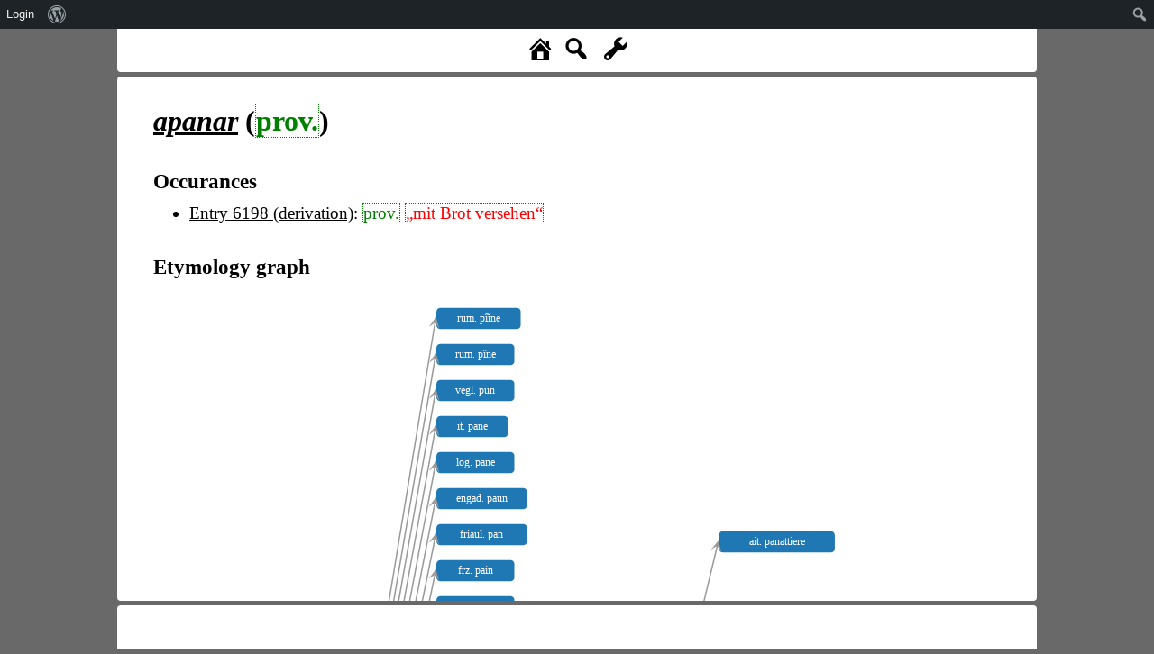

--- FILE ---
content_type: text/html; charset=UTF-8
request_url: https://www.rew-online.gwi.uni-muenchen.de/?id_form=72297
body_size: 8724
content:
<!DOCTYPE html>
<head>
<meta charset="UTF-8">
<meta name="viewport" content="width=device-width, initial-scale=1">
<title>REW - Online</title>
<meta name='robots' content='max-image-preview:large' />
	<style>img:is([sizes="auto" i], [sizes^="auto," i]) { contain-intrinsic-size: 3000px 1500px }</style>
	<link rel='dns-prefetch' href='//cdn.jsdelivr.net' />
<link rel='dns-prefetch' href='//d3js.org' />
<link rel='stylesheet' id='dashicons-css' href='https://www.rew-online.gwi.uni-muenchen.de/wp-includes/css/dashicons.min.css?ver=6.8.3' type='text/css' media='all' />
<link rel='stylesheet' id='admin-bar-css' href='https://www.rew-online.gwi.uni-muenchen.de/wp-includes/css/admin-bar.min.css?ver=6.8.3' type='text/css' media='all' />
<style id='admin-bar-inline-css' type='text/css'>

		@media screen { html { margin-top: 32px !important; } }
		@media screen and ( max-width: 782px ) { html { margin-top: 46px !important; } }
	
@media print { #wpadminbar { display:none; } }
</style>
<link rel='stylesheet' id='wp-block-library-css' href='https://www.rew-online.gwi.uni-muenchen.de/wp-includes/css/dist/block-library/style.min.css?ver=6.8.3' type='text/css' media='all' />
<style id='classic-theme-styles-inline-css' type='text/css'>
/*! This file is auto-generated */
.wp-block-button__link{color:#fff;background-color:#32373c;border-radius:9999px;box-shadow:none;text-decoration:none;padding:calc(.667em + 2px) calc(1.333em + 2px);font-size:1.125em}.wp-block-file__button{background:#32373c;color:#fff;text-decoration:none}
</style>
<style id='global-styles-inline-css' type='text/css'>
:root{--wp--preset--aspect-ratio--square: 1;--wp--preset--aspect-ratio--4-3: 4/3;--wp--preset--aspect-ratio--3-4: 3/4;--wp--preset--aspect-ratio--3-2: 3/2;--wp--preset--aspect-ratio--2-3: 2/3;--wp--preset--aspect-ratio--16-9: 16/9;--wp--preset--aspect-ratio--9-16: 9/16;--wp--preset--color--black: #000000;--wp--preset--color--cyan-bluish-gray: #abb8c3;--wp--preset--color--white: #ffffff;--wp--preset--color--pale-pink: #f78da7;--wp--preset--color--vivid-red: #cf2e2e;--wp--preset--color--luminous-vivid-orange: #ff6900;--wp--preset--color--luminous-vivid-amber: #fcb900;--wp--preset--color--light-green-cyan: #7bdcb5;--wp--preset--color--vivid-green-cyan: #00d084;--wp--preset--color--pale-cyan-blue: #8ed1fc;--wp--preset--color--vivid-cyan-blue: #0693e3;--wp--preset--color--vivid-purple: #9b51e0;--wp--preset--gradient--vivid-cyan-blue-to-vivid-purple: linear-gradient(135deg,rgba(6,147,227,1) 0%,rgb(155,81,224) 100%);--wp--preset--gradient--light-green-cyan-to-vivid-green-cyan: linear-gradient(135deg,rgb(122,220,180) 0%,rgb(0,208,130) 100%);--wp--preset--gradient--luminous-vivid-amber-to-luminous-vivid-orange: linear-gradient(135deg,rgba(252,185,0,1) 0%,rgba(255,105,0,1) 100%);--wp--preset--gradient--luminous-vivid-orange-to-vivid-red: linear-gradient(135deg,rgba(255,105,0,1) 0%,rgb(207,46,46) 100%);--wp--preset--gradient--very-light-gray-to-cyan-bluish-gray: linear-gradient(135deg,rgb(238,238,238) 0%,rgb(169,184,195) 100%);--wp--preset--gradient--cool-to-warm-spectrum: linear-gradient(135deg,rgb(74,234,220) 0%,rgb(151,120,209) 20%,rgb(207,42,186) 40%,rgb(238,44,130) 60%,rgb(251,105,98) 80%,rgb(254,248,76) 100%);--wp--preset--gradient--blush-light-purple: linear-gradient(135deg,rgb(255,206,236) 0%,rgb(152,150,240) 100%);--wp--preset--gradient--blush-bordeaux: linear-gradient(135deg,rgb(254,205,165) 0%,rgb(254,45,45) 50%,rgb(107,0,62) 100%);--wp--preset--gradient--luminous-dusk: linear-gradient(135deg,rgb(255,203,112) 0%,rgb(199,81,192) 50%,rgb(65,88,208) 100%);--wp--preset--gradient--pale-ocean: linear-gradient(135deg,rgb(255,245,203) 0%,rgb(182,227,212) 50%,rgb(51,167,181) 100%);--wp--preset--gradient--electric-grass: linear-gradient(135deg,rgb(202,248,128) 0%,rgb(113,206,126) 100%);--wp--preset--gradient--midnight: linear-gradient(135deg,rgb(2,3,129) 0%,rgb(40,116,252) 100%);--wp--preset--font-size--small: 13px;--wp--preset--font-size--medium: 20px;--wp--preset--font-size--large: 36px;--wp--preset--font-size--x-large: 42px;--wp--preset--spacing--20: 0.44rem;--wp--preset--spacing--30: 0.67rem;--wp--preset--spacing--40: 1rem;--wp--preset--spacing--50: 1.5rem;--wp--preset--spacing--60: 2.25rem;--wp--preset--spacing--70: 3.38rem;--wp--preset--spacing--80: 5.06rem;--wp--preset--shadow--natural: 6px 6px 9px rgba(0, 0, 0, 0.2);--wp--preset--shadow--deep: 12px 12px 50px rgba(0, 0, 0, 0.4);--wp--preset--shadow--sharp: 6px 6px 0px rgba(0, 0, 0, 0.2);--wp--preset--shadow--outlined: 6px 6px 0px -3px rgba(255, 255, 255, 1), 6px 6px rgba(0, 0, 0, 1);--wp--preset--shadow--crisp: 6px 6px 0px rgba(0, 0, 0, 1);}:where(.is-layout-flex){gap: 0.5em;}:where(.is-layout-grid){gap: 0.5em;}body .is-layout-flex{display: flex;}.is-layout-flex{flex-wrap: wrap;align-items: center;}.is-layout-flex > :is(*, div){margin: 0;}body .is-layout-grid{display: grid;}.is-layout-grid > :is(*, div){margin: 0;}:where(.wp-block-columns.is-layout-flex){gap: 2em;}:where(.wp-block-columns.is-layout-grid){gap: 2em;}:where(.wp-block-post-template.is-layout-flex){gap: 1.25em;}:where(.wp-block-post-template.is-layout-grid){gap: 1.25em;}.has-black-color{color: var(--wp--preset--color--black) !important;}.has-cyan-bluish-gray-color{color: var(--wp--preset--color--cyan-bluish-gray) !important;}.has-white-color{color: var(--wp--preset--color--white) !important;}.has-pale-pink-color{color: var(--wp--preset--color--pale-pink) !important;}.has-vivid-red-color{color: var(--wp--preset--color--vivid-red) !important;}.has-luminous-vivid-orange-color{color: var(--wp--preset--color--luminous-vivid-orange) !important;}.has-luminous-vivid-amber-color{color: var(--wp--preset--color--luminous-vivid-amber) !important;}.has-light-green-cyan-color{color: var(--wp--preset--color--light-green-cyan) !important;}.has-vivid-green-cyan-color{color: var(--wp--preset--color--vivid-green-cyan) !important;}.has-pale-cyan-blue-color{color: var(--wp--preset--color--pale-cyan-blue) !important;}.has-vivid-cyan-blue-color{color: var(--wp--preset--color--vivid-cyan-blue) !important;}.has-vivid-purple-color{color: var(--wp--preset--color--vivid-purple) !important;}.has-black-background-color{background-color: var(--wp--preset--color--black) !important;}.has-cyan-bluish-gray-background-color{background-color: var(--wp--preset--color--cyan-bluish-gray) !important;}.has-white-background-color{background-color: var(--wp--preset--color--white) !important;}.has-pale-pink-background-color{background-color: var(--wp--preset--color--pale-pink) !important;}.has-vivid-red-background-color{background-color: var(--wp--preset--color--vivid-red) !important;}.has-luminous-vivid-orange-background-color{background-color: var(--wp--preset--color--luminous-vivid-orange) !important;}.has-luminous-vivid-amber-background-color{background-color: var(--wp--preset--color--luminous-vivid-amber) !important;}.has-light-green-cyan-background-color{background-color: var(--wp--preset--color--light-green-cyan) !important;}.has-vivid-green-cyan-background-color{background-color: var(--wp--preset--color--vivid-green-cyan) !important;}.has-pale-cyan-blue-background-color{background-color: var(--wp--preset--color--pale-cyan-blue) !important;}.has-vivid-cyan-blue-background-color{background-color: var(--wp--preset--color--vivid-cyan-blue) !important;}.has-vivid-purple-background-color{background-color: var(--wp--preset--color--vivid-purple) !important;}.has-black-border-color{border-color: var(--wp--preset--color--black) !important;}.has-cyan-bluish-gray-border-color{border-color: var(--wp--preset--color--cyan-bluish-gray) !important;}.has-white-border-color{border-color: var(--wp--preset--color--white) !important;}.has-pale-pink-border-color{border-color: var(--wp--preset--color--pale-pink) !important;}.has-vivid-red-border-color{border-color: var(--wp--preset--color--vivid-red) !important;}.has-luminous-vivid-orange-border-color{border-color: var(--wp--preset--color--luminous-vivid-orange) !important;}.has-luminous-vivid-amber-border-color{border-color: var(--wp--preset--color--luminous-vivid-amber) !important;}.has-light-green-cyan-border-color{border-color: var(--wp--preset--color--light-green-cyan) !important;}.has-vivid-green-cyan-border-color{border-color: var(--wp--preset--color--vivid-green-cyan) !important;}.has-pale-cyan-blue-border-color{border-color: var(--wp--preset--color--pale-cyan-blue) !important;}.has-vivid-cyan-blue-border-color{border-color: var(--wp--preset--color--vivid-cyan-blue) !important;}.has-vivid-purple-border-color{border-color: var(--wp--preset--color--vivid-purple) !important;}.has-vivid-cyan-blue-to-vivid-purple-gradient-background{background: var(--wp--preset--gradient--vivid-cyan-blue-to-vivid-purple) !important;}.has-light-green-cyan-to-vivid-green-cyan-gradient-background{background: var(--wp--preset--gradient--light-green-cyan-to-vivid-green-cyan) !important;}.has-luminous-vivid-amber-to-luminous-vivid-orange-gradient-background{background: var(--wp--preset--gradient--luminous-vivid-amber-to-luminous-vivid-orange) !important;}.has-luminous-vivid-orange-to-vivid-red-gradient-background{background: var(--wp--preset--gradient--luminous-vivid-orange-to-vivid-red) !important;}.has-very-light-gray-to-cyan-bluish-gray-gradient-background{background: var(--wp--preset--gradient--very-light-gray-to-cyan-bluish-gray) !important;}.has-cool-to-warm-spectrum-gradient-background{background: var(--wp--preset--gradient--cool-to-warm-spectrum) !important;}.has-blush-light-purple-gradient-background{background: var(--wp--preset--gradient--blush-light-purple) !important;}.has-blush-bordeaux-gradient-background{background: var(--wp--preset--gradient--blush-bordeaux) !important;}.has-luminous-dusk-gradient-background{background: var(--wp--preset--gradient--luminous-dusk) !important;}.has-pale-ocean-gradient-background{background: var(--wp--preset--gradient--pale-ocean) !important;}.has-electric-grass-gradient-background{background: var(--wp--preset--gradient--electric-grass) !important;}.has-midnight-gradient-background{background: var(--wp--preset--gradient--midnight) !important;}.has-small-font-size{font-size: var(--wp--preset--font-size--small) !important;}.has-medium-font-size{font-size: var(--wp--preset--font-size--medium) !important;}.has-large-font-size{font-size: var(--wp--preset--font-size--large) !important;}.has-x-large-font-size{font-size: var(--wp--preset--font-size--x-large) !important;}
:where(.wp-block-post-template.is-layout-flex){gap: 1.25em;}:where(.wp-block-post-template.is-layout-grid){gap: 1.25em;}
:where(.wp-block-columns.is-layout-flex){gap: 2em;}:where(.wp-block-columns.is-layout-grid){gap: 2em;}
:root :where(.wp-block-pullquote){font-size: 1.5em;line-height: 1.6;}
</style>
<link rel='stylesheet' id='rew_general-css' href='https://www.rew-online.gwi.uni-muenchen.de/wp-content/plugins/rew/src/css/rew.css?v=1&#038;ver=6.8.3' type='text/css' media='all' />
<link rel='stylesheet' id='select2-css' href='https://cdn.jsdelivr.net/npm/select2@4.1.0-rc.0/dist/css/select2.min.css?ver=6.8.3' type='text/css' media='all' />
<link rel='stylesheet' id='leaflet-css' href='https://www.rew-online.gwi.uni-muenchen.de/wp-content/plugins/rew/lib/leaflet/leaflet.css?ver=6.8.3' type='text/css' media='all' />
<link rel='stylesheet' id='qtip2_style-css' href='https://www.rew-online.gwi.uni-muenchen.de/wp-content/plugins/rew/lib/qtip2/jquery.qtip.min.css?ver=6.8.3' type='text/css' media='all' />
<link rel='stylesheet' id='jquery_ui-css' href='https://www.rew-online.gwi.uni-muenchen.de/wp-content/plugins/rew/lib/jquery-ui/jquery-ui.min.css?ver=6.8.3' type='text/css' media='all' />
<link rel='stylesheet' id='core-css' href='https://www.rew-online.gwi.uni-muenchen.de/wp-content/themes/rew-theme/style.css?v=1&#038;ver=6.8.3' type='text/css' media='all' />
<script type="text/javascript" src="https://www.rew-online.gwi.uni-muenchen.de/wp-includes/js/jquery/jquery.min.js?ver=3.7.1" id="jquery-core-js"></script>
<script type="text/javascript" src="https://www.rew-online.gwi.uni-muenchen.de/wp-includes/js/jquery/jquery-migrate.min.js?ver=3.4.1" id="jquery-migrate-js"></script>
<script type="text/javascript" src="https://cdn.jsdelivr.net/npm/select2@4.1.0-rc.0/dist/js/select2.min.js?ver=6.8.3" id="select2-js"></script>
<script type="text/javascript" src="https://d3js.org/d3.v4.js?ver=6.8.3" id="d3-js"></script>
<script type="text/javascript" src="https://d3js.org/d3-selection-multi.v1.js?ver=6.8.3" id="d3_smulti-js"></script>
<script type="text/javascript" src="https://cdn.jsdelivr.net/gh/tgdwyer/WebCola/WebCola/cola.min.js?ver=6.8.3" id="cola-js"></script>
<script type="text/javascript" src="https://www.rew-online.gwi.uni-muenchen.de/wp-content/plugins/rew/lib/leaflet/leaflet.js?ver=6.8.3" id="leaflet-js"></script>
<script type="text/javascript" src="https://www.rew-online.gwi.uni-muenchen.de/wp-content/plugins/rew/lib/wicket/wicket.js?ver=6.8.3" id="wicket-js"></script>
<script type="text/javascript" src="https://www.rew-online.gwi.uni-muenchen.de/wp-content/plugins/rew/lib/wicket/wicket-leaflet.js?ver=6.8.3" id="wicket-leaflet-js"></script>
<script type="text/javascript" src="https://www.rew-online.gwi.uni-muenchen.de/wp-content/plugins/rew/src/js/graph.js?ver=6.8.3" id="etymon_graph-js"></script>
<script type="text/javascript" src="https://www.rew-online.gwi.uni-muenchen.de/wp-content/plugins/rew/src/js/legend_map.js?ver=6.8.3" id="legend_map-js"></script>
<script type="text/javascript" id="compscan-js-extra">
/* <![CDATA[ */
var AJAX = {"url":"https:\/\/www.rew-online.gwi.uni-muenchen.de\/wp-admin\/admin-ajax.php"};
/* ]]> */
</script>
<script type="text/javascript" src="https://www.rew-online.gwi.uni-muenchen.de/wp-content/plugins/compare-scan/js/frontend.js?ver=6.8.3" id="compscan-js"></script>
<script type="text/javascript" src="https://www.rew-online.gwi.uni-muenchen.de/wp-content/plugins/rew/lib/qtip2/jquery.qtip.min.js?ver=6.8.3" id="qtip2_script-js"></script>
<script type="text/javascript" id="rewentry-js-extra">
/* <![CDATA[ */
var TRANSLATIONS = {"OUTDATED":"This entry has been updated. (<span class=\"rew_jump_newest\">Jump to newest version<\/span>)"};
/* ]]> */
</script>
<script type="text/javascript" src="https://www.rew-online.gwi.uni-muenchen.de/wp-content/plugins/rew/src/js/entry.js?v=1&amp;ver=6.8.3" id="rewentry-js"></script>
<link rel="EditURI" type="application/rsd+xml" title="RSD" href="https://www.rew-online.gwi.uni-muenchen.de/xmlrpc.php?rsd" />
<meta name="generator" content="WordPress 6.8.3" />
<link rel="canonical" href="https://www.rew-online.gwi.uni-muenchen.de/" />
<link rel='shortlink' href='https://www.rew-online.gwi.uni-muenchen.de/' />
<link rel="alternate" title="oEmbed (JSON)" type="application/json+oembed" href="https://www.rew-online.gwi.uni-muenchen.de/index.php/wp-json/oembed/1.0/embed?url=https%3A%2F%2Fwww.rew-online.gwi.uni-muenchen.de%2F" />
<link rel="alternate" title="oEmbed (XML)" type="text/xml+oembed" href="https://www.rew-online.gwi.uni-muenchen.de/index.php/wp-json/oembed/1.0/embed?url=https%3A%2F%2Fwww.rew-online.gwi.uni-muenchen.de%2F&#038;format=xml" />

<style type="text/css">
body {
	overflow: hidden;	
}
</style>
</head>

<body class="home wp-singular page-template page-template-template_tool page-template-template_tool-php page page-id-23 admin-bar no-customize-support wp-theme-rew-theme">
	<div class="rew_main">
    	<div class="rew_tool_top">
    	<div id="rew_tool_top_left"></div><div id="rew_tool_top_center"><span title="Home page" href="?home" class="rew_home dashicons dashicons-admin-home"></span><span title="Fulltext search" href="?" class="rew_search dashicons dashicons-search"></span> <span id="rew_search_span"><input id="rew_seach_input" type="text" /><span class="dashicons dashicons-yes rew_start_search"></span><span class="dashicons dashicons-no rew_stop_search"></span></span><span title="Research tools" href="?" class="rew_tools dashicons dashicons-admin-tools"></span></div><div id="rew_tool_top_right"></div><div id="rew_research_tools"><h3>Suche</h3><input type="radio" class="rew_research_option" value="form" name="search_type"> Sprachliche Form<br /><input type="radio" class="rew_research_option" value="meaning" name="search_type"> Bedeutung<br /><input type="radio" class="rew_research_option" value="origin" name="search_type"> Etymologie<br /><br /><br /><span class="rew_lang_span">Sprache / Dialekt: <select class="rew_lang_search_select" style="width: 200px;" id="rew_search_lang"></select></span><span class="rew_text_span" style="margin-left: 10px;"><span class="rew_text_type_span">Form</span>: <input id="search_text_input" autocomplete="off" type="text" style="height: 1.5em;"></span><input type="button" id="rew_start_search" value="Bestätigen" class="button button-primary" style="margin-left: 10px;" /><br /><br /></div>    	</div>

    	<div id="page" class="site site-form">
    		<div id="rew_show_scan_wrapper">
    			<div id="rew_show_scan_div">Show scan ▲</div>
    		</div>
    		<div id="content" class="site-content">
    			<div id="rew_outdated_div"></div>
    			<div id="rew_content">
    				<div class="rew_entry"><h1><i><a href="?id_form=72297"><span data-form-id="72297" data-origin="[]" class="rew_form rew_head_form">apanar</span></a></i> (<span class="rew_lang_abbrev" title="Provenzalisch&lt;br /&gt;&lt;br /&gt;&lt;a href=&quot;?id_lang=834&quot;&gt;Open language details page&lt;/a&gt;">prov.</span>)</h1><div class="rew_details_content"><h2>Occurances</h2><ul><li><a href="?id_entry=56874">Entry 6198 (derivation)</a>: <span class="rew_lang_abbrev" title="Provenzalisch&lt;br /&gt;&lt;br /&gt;&lt;a href=&quot;?id_lang=834&quot;&gt;Open language details page&lt;/a&gt;">prov.</span> <span class="rew_meaning unconnected" data-id=17839 data-context="default" data-explicit="1" data-text="mit Brot versehen">„mit Brot versehen“</span></li></ul><h2>Etymology graph</h2><div id="etymon_graph"></div><h2>Meaning distribution</h2><div id="rew_map_container"><div id="form_map_div" data-hex="meaning" class="rew_lmap"></div></div></div></div>
                </div>
                	
</div><!-- #page -->
	</div><!-- #content -->

    <div class="rew_tool_footer">
        
	</div>
</div><!-- #rew_main -->

<script type="speculationrules">
{"prefetch":[{"source":"document","where":{"and":[{"href_matches":"\/*"},{"not":{"href_matches":["\/wp-*.php","\/wp-admin\/*","\/wp-content\/uploads\/*","\/wp-content\/*","\/wp-content\/plugins\/*","\/wp-content\/themes\/rew-theme\/*","\/*\\?(.+)"]}},{"not":{"selector_matches":"a[rel~=\"nofollow\"]"}},{"not":{"selector_matches":".no-prefetch, .no-prefetch a"}}]},"eagerness":"conservative"}]}
</script>
<script type="text/javascript" src="https://www.rew-online.gwi.uni-muenchen.de/wp-includes/js/hoverintent-js.min.js?ver=2.2.1" id="hoverintent-js-js"></script>
<script type="text/javascript" src="https://www.rew-online.gwi.uni-muenchen.de/wp-includes/js/admin-bar.min.js?ver=6.8.3" id="admin-bar-js"></script>
<script type="text/javascript" id="rew_general-js-extra">
/* <![CDATA[ */
var AJAX = {"url":"https:\/\/www.rew-online.gwi.uni-muenchen.de\/wp-admin\/admin-ajax.php"};
var PAGES = {"import":"https:\/\/www.rew-online.gwi.uni-muenchen.de\/index.php\/import\/"};
var state = {"type":"form","id":"72297","content":{"main":"<div class=\"rew_entry\"><h1><i><a href=\"?id_form=72297\"><span data-form-id=\"72297\" data-origin=\"[]\" class=\"rew_form rew_head_form\">apanar<\/span><\/a><\/i> (<span class=\"rew_lang_abbrev\" title=\"Provenzalisch&lt;br \/&gt;&lt;br \/&gt;&lt;a href=&quot;?id_lang=834&quot;&gt;Open language details page&lt;\/a&gt;\">prov.<\/span>)<\/h1><div class=\"rew_details_content\"><h2>Occurances<\/h2><ul><li><a href=\"?id_entry=56874\">Entry 6198 (derivation)<\/a>: <span class=\"rew_lang_abbrev\" title=\"Provenzalisch&lt;br \/&gt;&lt;br \/&gt;&lt;a href=&quot;?id_lang=834&quot;&gt;Open language details page&lt;\/a&gt;\">prov.<\/span> <span class=\"rew_meaning unconnected\" data-id=17839 data-context=\"default\" data-explicit=\"1\" data-text=\"mit Brot versehen\">\u201emit Brot versehen\u201c<\/span><\/li><\/ul><h2>Etymology graph<\/h2><div id=\"etymon_graph\"><\/div><h2>Meaning distribution<\/h2><div id=\"rew_map_container\"><div id=\"form_map_div\" data-hex=\"meaning\" class=\"rew_lmap\"><\/div><\/div><\/div><\/div>","header":"<div id=\"rew_tool_top_left\"><\/div><div id=\"rew_tool_top_center\"><span title=\"Home page\" href=\"?home\" class=\"rew_home dashicons dashicons-admin-home\"><\/span><span title=\"Fulltext search\" href=\"?\" class=\"rew_search dashicons dashicons-search\"><\/span> <span id=\"rew_search_span\"><input id=\"rew_seach_input\" type=\"text\" \/><span class=\"dashicons dashicons-yes rew_start_search\"><\/span><span class=\"dashicons dashicons-no rew_stop_search\"><\/span><\/span><span title=\"Research tools\" href=\"?\" class=\"rew_tools dashicons dashicons-admin-tools\"><\/span><\/div><div id=\"rew_tool_top_right\"><\/div><div id=\"rew_research_tools\"><h3>Suche<\/h3><input type=\"radio\" class=\"rew_research_option\" value=\"form\" name=\"search_type\"> Sprachliche Form<br \/><input type=\"radio\" class=\"rew_research_option\" value=\"meaning\" name=\"search_type\"> Bedeutung<br \/><input type=\"radio\" class=\"rew_research_option\" value=\"origin\" name=\"search_type\"> Etymologie<br \/><br \/><br \/><span class=\"rew_lang_span\">Sprache \/ Dialekt: <select class=\"rew_lang_search_select\" style=\"width: 200px;\" id=\"rew_search_lang\"><\/select><\/span><span class=\"rew_text_span\" style=\"margin-left: 10px;\"><span class=\"rew_text_type_span\">Form<\/span>: <input id=\"search_text_input\" autocomplete=\"off\" type=\"text\" style=\"height: 1.5em;\"><\/span><input type=\"button\" id=\"rew_start_search\" value=\"Best\u00e4tigen\" class=\"button button-primary\" style=\"margin-left: 10px;\" \/><br \/><br \/><\/div>","footer":null,"newest":false},"jsdata":{"RELATIONS":{"1644252":{"id_relation":"1644252","id_form_1":"72297","id_form_2":"72222","type":"predecessor","id_alternative":null},"1644182":{"id_relation":"1644182","id_form_1":"72223","id_form_2":"72222","type":"predecessor","id_alternative":null},"1644183":{"id_relation":"1644183","id_form_1":"72224","id_form_2":"72222","type":"predecessor","id_alternative":null},"1644184":{"id_relation":"1644184","id_form_1":"72225","id_form_2":"72222","type":"predecessor","id_alternative":null},"1644185":{"id_relation":"1644185","id_form_1":"72226","id_form_2":"72222","type":"predecessor","id_alternative":null},"1644186":{"id_relation":"1644186","id_form_1":"72227","id_form_2":"72222","type":"predecessor","id_alternative":null},"1644187":{"id_relation":"1644187","id_form_1":"72228","id_form_2":"72222","type":"predecessor","id_alternative":null},"1644188":{"id_relation":"1644188","id_form_1":"72229","id_form_2":"72222","type":"predecessor","id_alternative":null},"1644189":{"id_relation":"1644189","id_form_1":"72230","id_form_2":"72222","type":"predecessor","id_alternative":null},"1644190":{"id_relation":"1644190","id_form_1":"72231","id_form_2":"72222","type":"predecessor","id_alternative":null},"1644191":{"id_relation":"1644191","id_form_1":"72232","id_form_2":"72222","type":"predecessor","id_alternative":null},"1644192":{"id_relation":"1644192","id_form_1":"72233","id_form_2":"72222","type":"predecessor","id_alternative":null},"1644193":{"id_relation":"1644193","id_form_1":"122763","id_form_2":"72222","type":"predecessor","id_alternative":null},"1644194":{"id_relation":"1644194","id_form_1":"72235","id_form_2":"72222","type":"predecessor","id_alternative":null},"1644195":{"id_relation":"1644195","id_form_1":"72236","id_form_2":"72222","type":"predecessor","id_alternative":null},"1644196":{"id_relation":"1644196","id_form_1":"72237","id_form_2":"72222","type":"predecessor","id_alternative":null},"1644197":{"id_relation":"1644197","id_form_1":"72238","id_form_2":"72222","type":"predecessor","id_alternative":null},"1644198":{"id_relation":"1644198","id_form_1":"72239","id_form_2":"72222","type":"predecessor","id_alternative":null},"1644199":{"id_relation":"1644199","id_form_1":"72240","id_form_2":"72222","type":"predecessor","id_alternative":null},"1644200":{"id_relation":"1644200","id_form_1":"72241","id_form_2":"72222","type":"predecessor","id_alternative":null},"1644201":{"id_relation":"1644201","id_form_1":"72242","id_form_2":"72222","type":"predecessor","id_alternative":null},"1644202":{"id_relation":"1644202","id_form_1":"72243","id_form_2":"72222","type":"predecessor","id_alternative":null},"1644203":{"id_relation":"1644203","id_form_1":"72244","id_form_2":"72222","type":"predecessor","id_alternative":null},"1644204":{"id_relation":"1644204","id_form_1":"72245","id_form_2":"72222","type":"predecessor","id_alternative":null},"1644205":{"id_relation":"1644205","id_form_1":"72246","id_form_2":"72222","type":"predecessor","id_alternative":null},"1644206":{"id_relation":"1644206","id_form_1":"72247","id_form_2":"72222","type":"predecessor","id_alternative":null},"1644207":{"id_relation":"1644207","id_form_1":"72248","id_form_2":"72222","type":"predecessor","id_alternative":null},"1644209":{"id_relation":"1644209","id_form_1":"72250","id_form_2":"72222","type":"predecessor","id_alternative":null},"1644210":{"id_relation":"1644210","id_form_1":"72251","id_form_2":"72222","type":"predecessor","id_alternative":null},"1644211":{"id_relation":"1644211","id_form_1":"72252","id_form_2":"72222","type":"predecessor","id_alternative":null},"1644212":{"id_relation":"1644212","id_form_1":"72253","id_form_2":"72222","type":"predecessor","id_alternative":null},"1644213":{"id_relation":"1644213","id_form_1":"72255","id_form_2":"72222","type":"predecessor","id_alternative":null},"1644214":{"id_relation":"1644214","id_form_1":"72256","id_form_2":"72222","type":"predecessor","id_alternative":null},"1644215":{"id_relation":"1644215","id_form_1":"72257","id_form_2":"72222","type":"predecessor","id_alternative":null},"1644216":{"id_relation":"1644216","id_form_1":"72258","id_form_2":"72222","type":"predecessor","id_alternative":null},"1644217":{"id_relation":"1644217","id_form_1":"72259","id_form_2":"72222","type":"predecessor","id_alternative":null},"1644218":{"id_relation":"1644218","id_form_1":"72260","id_form_2":"72222","type":"predecessor","id_alternative":null},"1644219":{"id_relation":"1644219","id_form_1":"72261","id_form_2":"72222","type":"predecessor","id_alternative":null},"1644220":{"id_relation":"1644220","id_form_1":"72262","id_form_2":"72222","type":"predecessor","id_alternative":null},"1644221":{"id_relation":"1644221","id_form_1":"120972","id_form_2":"72222","type":"predecessor","id_alternative":null},"1644222":{"id_relation":"1644222","id_form_1":"72264","id_form_2":"72222","type":"predecessor","id_alternative":null},"1644223":{"id_relation":"1644223","id_form_1":"72265","id_form_2":"72222","type":"predecessor","id_alternative":null},"1644224":{"id_relation":"1644224","id_form_1":"72266","id_form_2":"72222","type":"predecessor","id_alternative":null},"1644225":{"id_relation":"1644225","id_form_1":"72267","id_form_2":"72222","type":"predecessor","id_alternative":null},"1644226":{"id_relation":"1644226","id_form_1":"72268","id_form_2":"72222","type":"predecessor","id_alternative":null},"1644227":{"id_relation":"1644227","id_form_1":"72269","id_form_2":"72222","type":"predecessor","id_alternative":null},"1644228":{"id_relation":"1644228","id_form_1":"72270","id_form_2":"72222","type":"predecessor","id_alternative":null},"1644229":{"id_relation":"1644229","id_form_1":"72271","id_form_2":"72222","type":"predecessor","id_alternative":null},"1644230":{"id_relation":"1644230","id_form_1":"72272","id_form_2":"72222","type":"predecessor","id_alternative":null},"1644231":{"id_relation":"1644231","id_form_1":"72273","id_form_2":"72222","type":"predecessor","id_alternative":null},"1644232":{"id_relation":"1644232","id_form_1":"72274","id_form_2":"72222","type":"predecessor","id_alternative":null},"1644233":{"id_relation":"1644233","id_form_1":"72275","id_form_2":"72222","type":"predecessor","id_alternative":null},"1644234":{"id_relation":"1644234","id_form_1":"72276","id_form_2":"72222","type":"predecessor","id_alternative":null},"1644235":{"id_relation":"1644235","id_form_1":"72277","id_form_2":"72222","type":"predecessor","id_alternative":null},"1644240":{"id_relation":"1644240","id_form_1":"72283","id_form_2":"72222","type":"predecessor","id_alternative":null},"1644241":{"id_relation":"1644241","id_form_1":"72284","id_form_2":"72222","type":"predecessor","id_alternative":null},"1644242":{"id_relation":"1644242","id_form_1":"72285","id_form_2":"72222","type":"predecessor","id_alternative":null},"1644243":{"id_relation":"1644243","id_form_1":"72287","id_form_2":"72222","type":"predecessor","id_alternative":null},"1644244":{"id_relation":"1644244","id_form_1":"72288","id_form_2":"72222","type":"predecessor","id_alternative":null},"1644245":{"id_relation":"1644245","id_form_1":"72289","id_form_2":"72222","type":"predecessor","id_alternative":null},"1644246":{"id_relation":"1644246","id_form_1":"72290","id_form_2":"72222","type":"predecessor","id_alternative":null},"1644247":{"id_relation":"1644247","id_form_1":"72292","id_form_2":"72222","type":"predecessor","id_alternative":null},"1644248":{"id_relation":"1644248","id_form_1":"72293","id_form_2":"72222","type":"predecessor","id_alternative":null},"1644249":{"id_relation":"1644249","id_form_1":"72294","id_form_2":"72222","type":"predecessor","id_alternative":null},"1644250":{"id_relation":"1644250","id_form_1":"72295","id_form_2":"72222","type":"predecessor","id_alternative":null},"1644251":{"id_relation":"1644251","id_form_1":"72296","id_form_2":"72222","type":"predecessor","id_alternative":null},"1644253":{"id_relation":"1644253","id_form_1":"72298","id_form_2":"72222","type":"predecessor","id_alternative":null},"1644208":{"id_relation":"1644208","id_form_1":"72249","id_form_2":"72250","type":"borrowing","id_alternative":null},"1644236":{"id_relation":"1644236","id_form_1":"72278","id_form_2":"72283","type":"borrowing","id_alternative":null},"1644237":{"id_relation":"1644237","id_form_1":"72279","id_form_2":"72283","type":"borrowing","id_alternative":null},"1644238":{"id_relation":"1644238","id_form_1":"72280","id_form_2":"72283","type":"borrowing","id_alternative":null},"1644239":{"id_relation":"1644239","id_form_1":"72282","id_form_2":"72283","type":"borrowing","id_alternative":null}},"NODE_NAMES":{"72297":"prov. apanar","72222":"lat. panis","72223":"rum. p\u00ee\u012dne","72224":"rum. p\u00eene","72225":"vegl. pun","72226":"it. pane","72227":"log. pane","72228":"engad. paun","72229":"friaul. pan","72230":"frz. pain","72231":"prov. pan","72232":"kat. pa","72233":"sp. pan","122763":"pg. p\u00e3b","72235":"transmont. p\u00e3o","72236":"ostlomb. panera","72237":"bologn. panera","72238":"regg. panera","72239":"friaul. pan\u00e1rie","72240":"schweiz. panaire","72241":"engad. panera","72242":"wallis. panire\u0325","72243":"l\u00fctt. panir","72244":"it. pagnotta","72245":"prov. panhota","72246":"prov. panada","72247":"pg. pada","72248":"frz. panetier","72250":"prov. panetier","72251":"kat. paneter","72252":"sp. panadero","72253":"pg. padeiro","72255":"sp. panar","72256":"bellun. tir\u00e1 panete","72257":"kors. panett\u00e1","72258":"ait. panicuoco","72259":"friaul. pankuk","72260":"bergell. pan p\u00fck","72261":"sulzb. pan p\u00fck","72262":"uengad. pan e k\u00fck","120972":"bellun. pan e kuk","72264":"piver. pan\u010d\u00fck","72265":"frz. pain de coucou","72266":"frz. herbe de coucou","72267":"frz. surelle au coucou","72268":"frz. tr\u00e8fle au coucou","72269":"frz. coucou","72270":"bmanc. mi\u0161 a kuku","72271":"s\u00fcdfrz. pa de kuk\u00fck","72272":"trient. panevin","72273":"friaul. panevin","72274":"bergell. papak\u00fck","72275":"arbed. papak\u00fcka","72276":"arag. panicuesta","72277":"alav. pantierno","72283":"aragon. paniquesa","72284":"mozarab. benniquecha","72285":"s\u00fcdit. pappane","72287":"teram. me\u00f1epane\u0325","72288":"sp. pan y queso","72289":"sp. panquesilla","72290":"sp. panquesillo","72292":"sp. pangueso","72293":"sp. panhueso","72294":"it. companatico","72295":"venez. konpanezar","72296":"afrz. apaner","72298":"frz. apanage","72249":"ait. panattiere","72278":"b\u00e9arn. pankezo","72279":"b\u00e9arn. pakezo","72280":"b\u00e9arn. pankere","72282":"bpyr. panlet"},"NODE_LEVELS":{"72222":0,"72297":1,"72223":1,"72224":1,"72225":1,"72226":1,"72227":1,"72228":1,"72229":1,"72230":1,"72231":1,"72232":1,"72233":1,"122763":1,"72235":1,"72236":1,"72237":1,"72238":1,"72239":1,"72240":1,"72241":1,"72242":1,"72243":1,"72244":1,"72245":1,"72246":1,"72247":1,"72248":1,"72250":1,"72251":1,"72252":1,"72253":1,"72255":1,"72256":1,"72257":1,"72258":1,"72259":1,"72260":1,"72261":1,"72262":1,"120972":1,"72264":1,"72265":1,"72266":1,"72267":1,"72268":1,"72269":1,"72270":1,"72271":1,"72272":1,"72273":1,"72274":1,"72275":1,"72276":1,"72277":1,"72283":1,"72284":1,"72285":1,"72287":1,"72288":1,"72289":1,"72290":1,"72292":1,"72293":1,"72294":1,"72295":1,"72296":1,"72298":1,"72249":2,"72278":2,"72279":2,"72280":2,"72282":2},"MARKED":"72297","HEX":{"meaning":{"data":[{"hexagon":"POLYGON((6.6249943720059 43.733513457639,6.7372837825208 43.592816623631,6.9618626035507 43.592816623631,7.0741520140657 43.733513457639,6.9618626035507 43.873880514309,6.7372837825208 43.873880514309,6.6249943720059 43.733513457639))","meanings":"17839"},{"hexagon":"POLYGON((6.9618626035507 43.873880514309,7.0741520140657 43.733513457639,7.2987308350955 43.733513457639,7.4110202456105 43.873880514309,7.2987308350955 44.013917726116,7.0741520140657 44.013917726116,6.9618626035507 43.873880514309))","meanings":"17839"},{"hexagon":"POLYGON((6.6249943720059 44.013917726116,6.7372837825208 43.873880514309,6.9618626035507 43.873880514309,7.0741520140657 44.013917726116,6.9618626035507 44.153625033582,6.7372837825208 44.153625033582,6.6249943720059 44.013917726116))","meanings":"17839"},{"hexagon":"POLYGON((6.9618626035507 44.153625033582,7.0741520140657 44.013917726116,7.2987308350955 44.013917726116,7.4110202456105 44.153625033582,7.2987308350955 44.293002385228,7.0741520140657 44.293002385228,6.9618626035507 44.153625033582))","meanings":"17839"},{"hexagon":"POLYGON((7.2987308350955 44.013917726116,7.4110202456105 43.873880514309,7.6355990666404 43.873880514309,7.7478884771553 44.013917726116,7.6355990666404 44.153625033582,7.4110202456105 44.153625033582,7.2987308350955 44.013917726116))","meanings":"17839"},{"hexagon":"POLYGON((5.6143896773714 43.873880514309,5.7266790878864 43.733513457639,5.9512579089163 43.733513457639,6.0635473194312 43.873880514309,5.9512579089163 44.013917726116,5.7266790878864 44.013917726116,5.6143896773714 43.873880514309))","meanings":"17839"},{"hexagon":"POLYGON((5.6143896773714 44.153625033582,5.7266790878864 44.013917726116,5.9512579089163 44.013917726116,6.0635473194312 44.153625033582,5.9512579089163 44.293002385228,5.7266790878864 44.293002385228,5.6143896773714 44.153625033582))","meanings":"17839"},{"hexagon":"POLYGON((6.2881261404611 43.873880514309,6.400415550976 43.733513457639,6.6249943720059 43.733513457639,6.7372837825208 43.873880514309,6.6249943720059 44.013917726116,6.400415550976 44.013917726116,6.2881261404611 43.873880514309))","meanings":"17839"},{"hexagon":"POLYGON((5.9512579089163 44.013917726116,6.0635473194312 43.873880514309,6.2881261404611 43.873880514309,6.400415550976 44.013917726116,6.2881261404611 44.153625033582,6.0635473194312 44.153625033582,5.9512579089163 44.013917726116))","meanings":"17839"},{"hexagon":"POLYGON((6.2881261404611 44.153625033582,6.400415550976 44.013917726116,6.6249943720059 44.013917726116,6.7372837825208 44.153625033582,6.6249943720059 44.293002385228,6.400415550976 44.293002385228,6.2881261404611 44.153625033582))","meanings":"17839"},{"hexagon":"POLYGON((5.9512579089163 44.293002385228,6.0635473194312 44.153625033582,6.2881261404611 44.153625033582,6.400415550976 44.293002385228,6.2881261404611 44.432049737512,6.0635473194312 44.432049737512,5.9512579089163 44.293002385228))","meanings":"17839"},{"hexagon":"POLYGON((6.2881261404611 44.432049737512,6.400415550976 44.293002385228,6.6249943720059 44.293002385228,6.7372837825208 44.432049737512,6.6249943720059 44.570767054781,6.400415550976 44.570767054781,6.2881261404611 44.432049737512))","meanings":"17839"},{"hexagon":"POLYGON((4.2669167511922 43.592816623631,4.3792061617071 43.451790087914,4.603784982737 43.451790087914,4.7160743932519 43.592816623631,4.603784982737 43.733513457639,4.3792061617071 43.733513457639,4.2669167511922 43.592816623631))","meanings":"17839"},{"hexagon":"POLYGON((4.603784982737 43.451790087914,4.7160743932519 43.310433934276,4.9406532142818 43.310433934276,5.0529426247967 43.451790087914,4.9406532142818 43.592816623631,4.7160743932519 43.592816623631,4.603784982737 43.451790087914))","meanings":"17839"},{"hexagon":"POLYGON((4.9406532142818 43.592816623631,5.0529426247967 43.451790087914,5.2775214458266 43.451790087914,5.3898108563416 43.592816623631,5.2775214458266 43.733513457639,5.0529426247967 43.733513457639,4.9406532142818 43.592816623631))","meanings":"17839"},{"hexagon":"POLYGON((4.603784982737 43.733513457639,4.7160743932519 43.592816623631,4.9406532142818 43.592816623631,5.0529426247967 43.733513457639,4.9406532142818 43.873880514309,4.7160743932519 43.873880514309,4.603784982737 43.733513457639))","meanings":"17839"},{"hexagon":"POLYGON((5.2775214458266 43.451790087914,5.3898108563416 43.310433934276,5.6143896773714 43.310433934276,5.7266790878864 43.451790087914,5.6143896773714 43.592816623631,5.3898108563416 43.592816623631,5.2775214458266 43.451790087914))","meanings":"17839"},{"hexagon":"POLYGON((5.6143896773714 44.432049737512,5.7266790878864 44.293002385228,5.9512579089163 44.293002385228,6.0635473194312 44.432049737512,5.9512579089163 44.570767054781,5.7266790878864 44.570767054781,5.6143896773714 44.432049737512))","meanings":"17839"},{"hexagon":"POLYGON((5.6143896773714 44.709154309213,5.7266790878864 44.570767054781,5.9512579089163 44.570767054781,6.0635473194312 44.709154309213,5.9512579089163 44.847211480764,5.7266790878864 44.847211480764,5.6143896773714 44.709154309213))","meanings":"17839"},{"hexagon":"POLYGON((5.9512579089163 44.570767054781,6.0635473194312 44.432049737512,6.2881261404611 44.432049737512,6.400415550976 44.570767054781,6.2881261404611 44.709154309213,6.0635473194312 44.709154309213,5.9512579089163 44.570767054781))","meanings":"17839"},{"hexagon":"POLYGON((6.2881261404611 44.709154309213,6.400415550976 44.570767054781,6.6249943720059 44.570767054781,6.7372837825208 44.709154309213,6.6249943720059 44.847211480764,6.400415550976 44.847211480764,6.2881261404611 44.709154309213))","meanings":"17839"},{"hexagon":"POLYGON((5.9512579089163 44.847211480764,6.0635473194312 44.709154309213,6.2881261404611 44.709154309213,6.400415550976 44.847211480764,6.2881261404611 44.984938557112,6.0635473194312 44.984938557112,5.9512579089163 44.847211480764))","meanings":"17839"},{"hexagon":"POLYGON((6.2881261404611 44.984938557112,6.400415550976 44.847211480764,6.6249943720059 44.847211480764,6.7372837825208 44.984938557112,6.6249943720059 45.122335533603,6.400415550976 45.122335533603,6.2881261404611 44.984938557112))","meanings":"17839"},{"hexagon":"POLYGON((6.6249943720059 44.847211480764,6.7372837825208 44.709154309213,6.9618626035507 44.709154309213,7.0741520140657 44.847211480764,6.9618626035507 44.984938557112,6.7372837825208 44.984938557112,6.6249943720059 44.847211480764))","meanings":"17839"},{"hexagon":"POLYGON((5.6143896773714 43.310433934276,5.7266790878864 43.168748254715,5.9512579089163 43.168748254715,6.0635473194312 43.310433934276,5.9512579089163 43.451790087914,5.7266790878864 43.451790087914,5.6143896773714 43.310433934276))","meanings":"17839"},{"hexagon":"POLYGON((5.6143896773714 43.592816623631,5.7266790878864 43.451790087914,5.9512579089163 43.451790087914,6.0635473194312 43.592816623631,5.9512579089163 43.733513457639,5.7266790878864 43.733513457639,5.6143896773714 43.592816623631))","meanings":"17839"},{"hexagon":"POLYGON((5.9512579089163 43.168748254715,6.0635473194312 43.026733149496,6.2881261404611 43.026733149496,6.400415550976 43.168748254715,6.2881261404611 43.310433934276,6.0635473194312 43.310433934276,5.9512579089163 43.168748254715))","meanings":"17839"},{"hexagon":"POLYGON((6.2881261404611 43.310433934276,6.400415550976 43.168748254715,6.6249943720059 43.168748254715,6.7372837825208 43.310433934276,6.6249943720059 43.451790087914,6.400415550976 43.451790087914,6.2881261404611 43.310433934276))","meanings":"17839"},{"hexagon":"POLYGON((5.9512579089163 43.451790087914,6.0635473194312 43.310433934276,6.2881261404611 43.310433934276,6.400415550976 43.451790087914,6.2881261404611 43.592816623631,6.0635473194312 43.592816623631,5.9512579089163 43.451790087914))","meanings":"17839"},{"hexagon":"POLYGON((6.2881261404611 43.592816623631,6.400415550976 43.451790087914,6.6249943720059 43.451790087914,6.7372837825208 43.592816623631,6.6249943720059 43.733513457639,6.400415550976 43.733513457639,6.2881261404611 43.592816623631))","meanings":"17839"},{"hexagon":"POLYGON((5.9512579089163 43.733513457639,6.0635473194312 43.592816623631,6.2881261404611 43.592816623631,6.400415550976 43.733513457639,6.2881261404611 43.873880514309,6.0635473194312 43.873880514309,5.9512579089163 43.733513457639))","meanings":"17839"},{"hexagon":"POLYGON((4.603784982737 44.293002385228,4.7160743932519 44.153625033582,4.9406532142818 44.153625033582,5.0529426247967 44.293002385228,4.9406532142818 44.432049737512,4.7160743932519 44.432049737512,4.603784982737 44.293002385228))","meanings":"17839"},{"hexagon":"POLYGON((4.9406532142818 43.873880514309,5.0529426247967 43.733513457639,5.2775214458266 43.733513457639,5.3898108563416 43.873880514309,5.2775214458266 44.013917726116,5.0529426247967 44.013917726116,4.9406532142818 43.873880514309))","meanings":"17839"},{"hexagon":"POLYGON((4.603784982737 44.013917726116,4.7160743932519 43.873880514309,4.9406532142818 43.873880514309,5.0529426247967 44.013917726116,4.9406532142818 44.153625033582,4.7160743932519 44.153625033582,4.603784982737 44.013917726116))","meanings":"17839"},{"hexagon":"POLYGON((4.9406532142818 44.153625033582,5.0529426247967 44.013917726116,5.2775214458266 44.013917726116,5.3898108563416 44.153625033582,5.2775214458266 44.293002385228,5.0529426247967 44.293002385228,4.9406532142818 44.153625033582))","meanings":"17839"},{"hexagon":"POLYGON((5.2775214458266 43.733513457639,5.3898108563416 43.592816623631,5.6143896773714 43.592816623631,5.7266790878864 43.733513457639,5.6143896773714 43.873880514309,5.3898108563416 43.873880514309,5.2775214458266 43.733513457639))","meanings":"17839"},{"hexagon":"POLYGON((5.2775214458266 44.013917726116,5.3898108563416 43.873880514309,5.6143896773714 43.873880514309,5.7266790878864 44.013917726116,5.6143896773714 44.153625033582,5.3898108563416 44.153625033582,5.2775214458266 44.013917726116))","meanings":"17839"},{"hexagon":"POLYGON((6.6249943720059 43.451790087914,6.7372837825208 43.310433934276,6.9618626035507 43.310433934276,7.0741520140657 43.451790087914,6.9618626035507 43.592816623631,6.7372837825208 43.592816623631,6.6249943720059 43.451790087914))","meanings":"17839"},{"hexagon":"POLYGON((6.6249943720059 44.293002385228,6.7372837825208 44.153625033582,6.9618626035507 44.153625033582,7.0741520140657 44.293002385228,6.9618626035507 44.432049737512,6.7372837825208 44.432049737512,6.6249943720059 44.293002385228))","meanings":"17839"},{"hexagon":"POLYGON((6.6249943720059 44.570767054781,6.7372837825208 44.432049737512,6.9618626035507 44.432049737512,7.0741520140657 44.570767054781,6.9618626035507 44.709154309213,6.7372837825208 44.709154309213,6.6249943720059 44.570767054781))","meanings":"17839"}],"missing":[],"names":{"17839":"<span class=\"rew_meaning unconnected\" data-id=17839 data-context=\"default\" data-explicit=\"1\" data-text=\"mit Brot versehen\">\u201emit Brot versehen\u201c<\/span>"}}}},"links":[]};
/* ]]> */
</script>
<script type="text/javascript" src="https://www.rew-online.gwi.uni-muenchen.de/wp-content/plugins/rew/src/js/general.js?v=3&amp;ver=6.8.3" id="rew_general-js"></script>
<script type="text/javascript" src="https://www.rew-online.gwi.uni-muenchen.de/wp-includes/js/jquery/ui/core.min.js?ver=1.13.3" id="jquery-ui-core-js"></script>
<script type="text/javascript" src="https://www.rew-online.gwi.uni-muenchen.de/wp-includes/js/jquery/ui/mouse.min.js?ver=1.13.3" id="jquery-ui-mouse-js"></script>
<script type="text/javascript" src="https://www.rew-online.gwi.uni-muenchen.de/wp-includes/js/jquery/ui/resizable.min.js?ver=1.13.3" id="jquery-ui-resizable-js"></script>
<script type="text/javascript" src="https://www.rew-online.gwi.uni-muenchen.de/wp-includes/js/jquery/ui/draggable.min.js?ver=1.13.3" id="jquery-ui-draggable-js"></script>
<script type="text/javascript" src="https://www.rew-online.gwi.uni-muenchen.de/wp-includes/js/jquery/ui/controlgroup.min.js?ver=1.13.3" id="jquery-ui-controlgroup-js"></script>
<script type="text/javascript" src="https://www.rew-online.gwi.uni-muenchen.de/wp-includes/js/jquery/ui/checkboxradio.min.js?ver=1.13.3" id="jquery-ui-checkboxradio-js"></script>
<script type="text/javascript" src="https://www.rew-online.gwi.uni-muenchen.de/wp-includes/js/jquery/ui/button.min.js?ver=1.13.3" id="jquery-ui-button-js"></script>
<script type="text/javascript" src="https://www.rew-online.gwi.uni-muenchen.de/wp-includes/js/jquery/ui/dialog.min.js?ver=1.13.3" id="jquery-ui-dialog-js"></script>
		<div id="wpadminbar" class="nojq nojs">
							<a class="screen-reader-shortcut" href="#wp-toolbar" tabindex="1">Zur Werkzeugleiste springen</a>
						<div class="quicklinks" id="wp-toolbar" role="navigation" aria-label="Werkzeugleiste">
				<ul role='menu' id='wp-admin-bar-root-default' class="ab-top-menu"><li role='group' id='wp-admin-bar-login'><a class='ab-item' role="menuitem" href='https://www.rew-online.gwi.uni-muenchen.de/wp-login.php?redirect_to=https%3A%2F%2Fwww.rew-online.gwi.uni-muenchen.de%2F%3Fid_form%3D72297'>Login</a></li><li role='group' id='wp-admin-bar-wp-logo' class="menupop"><div class="ab-item ab-empty-item" tabindex="0" role="menuitem" aria-expanded="false"><span class="ab-icon" aria-hidden="true"></span><span class="screen-reader-text">Über WordPress</span></div><div class="ab-sub-wrapper"><ul role='menu' id='wp-admin-bar-wp-logo-external' class="ab-sub-secondary ab-submenu"><li role='group' id='wp-admin-bar-wporg'><a class='ab-item' role="menuitem" href='https://de.wordpress.org/'>WordPress.org</a></li><li role='group' id='wp-admin-bar-documentation'><a class='ab-item' role="menuitem" href='https://wordpress.org/documentation/'>Dokumentation (engl.)</a></li><li role='group' id='wp-admin-bar-learn'><a class='ab-item' role="menuitem" href='https://learn.wordpress.org/?locale=de_DE'>Learn WordPress</a></li><li role='group' id='wp-admin-bar-support-forums'><a class='ab-item' role="menuitem" href='https://de.wordpress.org/support/'>Support</a></li><li role='group' id='wp-admin-bar-feedback'><a class='ab-item' role="menuitem" href='https://wordpress.org/support/forum/requests-and-feedback/'>Feedback</a></li></ul></div></li></ul><ul role='menu' id='wp-admin-bar-top-secondary' class="ab-top-secondary ab-top-menu"><li role='group' id='wp-admin-bar-search' class="admin-bar-search"><div class="ab-item ab-empty-item" tabindex="-1" role="menuitem"><form action="https://www.rew-online.gwi.uni-muenchen.de/" method="get" id="adminbarsearch"><input class="adminbar-input" name="s" id="adminbar-search" type="text" value="" maxlength="150" /><label for="adminbar-search" class="screen-reader-text">Suchen</label><input type="submit" class="adminbar-button" value="Suchen" /></form></div></li></ul>			</div>
		</div>

		
</body>
</html>

--- FILE ---
content_type: application/javascript
request_url: https://www.rew-online.gwi.uni-muenchen.de/wp-content/plugins/rew/src/js/legend_map.js?ver=6.8.3
body_size: 1013
content:
function createMap (id){
	var type_name = jQuery("#" + id).data("hex");
	var hex_data = state.jsdata.HEX[type_name];
	var data = hex_data["data"];
	
	if (data.length > 0){
		var wicket = new Wkt.Wkt();
		var map = L.map(id).setView([44, 4], 9);
	
		L.tileLayer('https://a.tile.openstreetmap.org/{z}/{x}/{y}.png', {
		    attribution: '&copy; <a href="https://www.openstreetmap.org/copyright">OpenStreetMap</a> contributors'
		}).addTo(map);
		
		
		
		var cfeatures = [];
		var cmeaning = null;
		var ccolor = 0;
		var bounds = false;
		var legendData = [];
		
		var colors = ["gold", "blue", "green", "yellow", "black", "grey", "darkgreen", "pink", "brown", "slateblue", "grey1", "orange"];
		
		for (let i = 0; i < data.length; i++){
			if (data[i][type_name + "s"] != cmeaning){
				if (cfeatures.length > 0){
					var group = L.featureGroup(cfeatures);
					map.addLayer(group);
					if (bounds === false){
						bounds = group.getBounds();	
					}
					else {
						bounds.extend(group.getBounds());
					}
					
					legendData.push([cmeaning, colors[ccolor]]);
					ccolor++;
				}
				cmeaning = data[i][type_name + "s"];
				cfeatures = [];
			}
			
			wicket.read(data[i]["hexagon"]);
			var feature = wicket.toObject();
			feature.setStyle({
				color: colors[ccolor],
				fillOpacity: 0.7,
				weight : 1
			});
			cfeatures.push(feature);
		}
		
		if (cfeatures.length > 0){
			var group = L.featureGroup(cfeatures);
			map.addLayer(group);
			if (bounds === false){
				bounds = group.getBounds();	
			}
			else {
				bounds.extend(group.getBounds());
			}
			
			legendData.push([cmeaning, colors[ccolor]]);
		}
		
		map.fitBounds(bounds);
	}
	else {
		jQuery("#" + id).toggle(false);
	}
	
	if (hex_data["missing"].length > 0){
		let html = "<div style='font-size: 80%'>Not mapped: ";
		for (let i = 0; i < hex_data["missing"].length; i++){
			html += hex_data["missing"][i] + ", ";
		}
		html += "</div><br /<br />";
		var newNode = jQuery(html);
		jQuery("#" + id).parent().append(newNode);
		
		abbrQTips(newNode.find(".rew_lang_abbrev"));
	}
	
	if (data.length > 0 && hex_data.names){
		let html = "<div><b>Legend</b><br /><br />";

		for (let i = 0; i < legendData.length; i++){
			html += '<svg height="10" width="10"><circle cx="5" cy="5" r="4" fill="' + legendData[i][1] + '"></circle></svg> ' + hex_data.names[legendData[i][0]] + "<br />";
		}
		newNode = jQuery(html + "</div>");
		jQuery("#" + id).parent().append(newNode);
		
		meaningQTips(newNode.find(".rew_meaning"));
	}
}